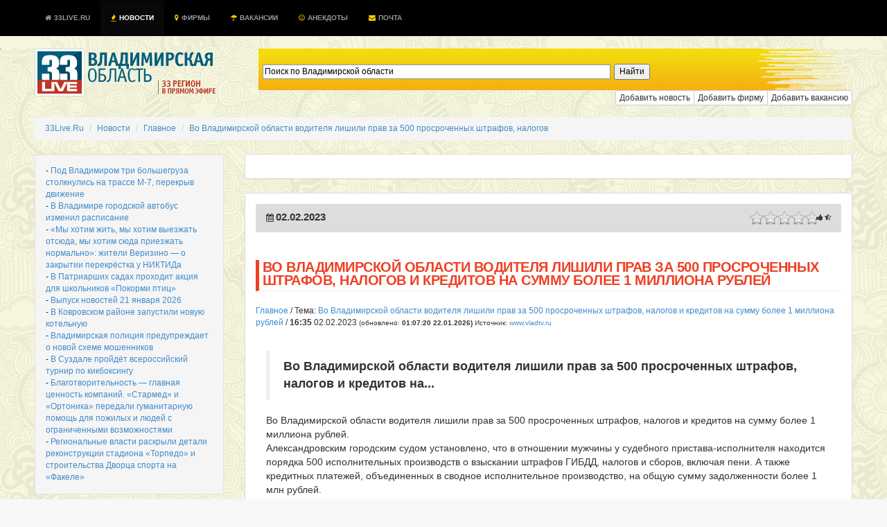

--- FILE ---
content_type: text/html; charset=UTF-8
request_url: https://33live.ru/novosti/02-02-2023-vo-vladimirskoj-oblasti-voditelya-lishili-prav-za-500-prosrochennyx-shtrafov-nalogov-i-kreditov-na-summu-bolee-1-milliona-rublej.html
body_size: 17390
content:
 
<!DOCTYPE HTML PUBLIC "-//W3C//DTD HTML 4.01 Transitional//EN" "http://www.w3.org/TR/html4/loose.dtd">
<!--[if lt IE 7]><html class="ie6 oldie no-js" lang="ru"><![endif]--><!--[if IE 7]><html class="ie7 oldie no-js" lang="ru"><![endif]--><!--[if IE 8]><html class="ie8 oldie no-js" lang="ru"><![endif]--><!--[if gt IE 8]><!--><html class="no-js fluid" lang="ru"><!--<![endif]--><head prefix="og: http://ogp.me/ns# fb: http://ogp.me/ns/fb# article: http://ogp.me/ns/article# ya: http://webmaster.yandex.ru/vocabularies/"><meta http-equiv="Content-Type" content="text/html; charset=UTF-8">
<meta http-equiv="Pragma" content="no-cache"/>
<meta http-equiv="no-cache"/>
<meta http-equiv="Expires" content="-1"/>
<meta http-equiv="Cache-Control" content="no-cache"/>
<meta charset="utf-8"><meta http-equiv="X-UA-Compatible" content="IE=edge,chrome=1"><title>Во Владимирской области водителя лишили прав за 500 просроченных штрафов, налогов и кредитов на сумму более 1 миллиона рублей</title>
<meta name="viewport" content="width=device-width, initial-scale=1, maximum-scale=1">
<meta name="format-detection" content="telephone=no">
<meta name="description" content="СРОЧНО, ВИДЕО:  Во Владимирской области водителя лишили прав за 500 просроченных штрафов, налогов и кредитов на... ">
<meta name="keywords" content="">
<meta name="title" content="Во Владимирской области водителя лишили прав за 500 просроченных штрафов, налогов и кредитов на сумму более 1 миллиона рублей" />
<meta name="standout" content="https://33live.ru/novosti/02-02-2023-vo-vladimirskoj-oblasti-voditelya-lishili-prav-za-500-prosrochennyx-shtrafov-nalogov-i-kreditov-na-summu-bolee-1-milliona-rublej.html">
<meta name="robots" content="all">
<meta name="robots" content="index, follow" />
<meta name="revisit-after" content="1 days" />

<meta name="Googlebot" content="Index,Follow,Noachive" />
<meta name="google-site-verification" content="OnHhe1QM4YemNev_TrnTpAgU4cRScoLFzAWcczAC_FA" />
<meta name="226282825634bfbb51a2edfa09e66222" content="">
<meta property="og:interaction" content="Поиск по Владимирской области" /> 
<meta property="og:interaction:web_handler" content="https://33live.ru/search/" />
<meta name="geo.placename" content="Владимир, Владимирская область, Россия" />
<meta name="geo.position" content="56.1445960;40.4178690" />
<meta name="geo.region" content="RU-Владимирская область" />
<meta name="ICBM" content="56.1445960, 40.4178690" />


<meta name="RATING" content="General" />
<link rel="alternate" type="application/atom+xml" title="33Live.Ru" href="https://33live.ru/novosti/rss/atom" />
<link rel="alternate" type="application/rss+xml" title="Во Владимирской области водителя лишили прав за 500 просроченных штрафов, налогов и кредитов на сумму более 1 миллиона рублей" href="https://33live.ru/novosti/rss" />
<link href="https://feeds.feedburner.com/33liveru" rel='alternate' title='Новости 33Live.Ru &raquo; Лента' type='application/rss+xml' />
<link rel="canonical" href="https://33live.ru/novosti/02-02-2023-vo-vladimirskoj-oblasti-voditelya-lishili-prav-za-500-prosrochennyx-shtrafov-nalogov-i-kreditov-na-summu-bolee-1-milliona-rublej.html"/>

<meta property="og:title" content="Во Владимирской области водителя лишили прав за 500 просроченных штрафов, налогов и кредитов на сумму более 1 миллиона рублей" />
<meta property="og:url" content="https://33live.ru/novosti/02-02-2023-vo-vladimirskoj-oblasti-voditelya-lishili-prav-za-500-prosrochennyx-shtrafov-nalogov-i-kreditov-na-summu-bolee-1-milliona-rublej.html">
<meta property="og:site_name" content="33Live.Ru" />
<meta property="og:section" content="Главное" />
<meta property="og:image" content="https://33live.ru/i/33livelogo.png" />
<meta property="og:description" content="СРОЧНО, ВИДЕО:  Во Владимирской области водителя лишили прав за 500 просроченных штрафов, налогов и кредитов на... " />
<meta itemprop="datePublished" content="1769029639">
<meta name="twitter:card" content="summary" />
<meta name="twitter:site" content="@33live_ru" />
<meta name="twitter:creator" content="@33live_ru" />
<meta name="twitter:domain" content="33live.ru" />
<meta name="twitter:url" content="https://33live.ru/novosti/02-02-2023-vo-vladimirskoj-oblasti-voditelya-lishili-prav-za-500-prosrochennyx-shtrafov-nalogov-i-kreditov-na-summu-bolee-1-milliona-rublej.html" />
<meta name="twitter:title" content="Во Владимирской области водителя лишили прав за 500 просроченных штрафов, налогов и кредитов на сумму более 1 миллиона рублей" />
<meta name="twitter:description" content="СРОЧНО, ВИДЕО:  Во Владимирской области водителя лишили прав за 500 просроченных штрафов, налогов и кредитов на... " />
<meta name="news_keywords" content="" />
<meta property="article:modified_time" content="1675341305" />
<meta property="article:published_time" content="1675341305" />

<link rel='icon' href='/favicon.ico' type="image/x-icon" />
<link href="https://plus.google.com/communities/105934270820363718809" rel="publisher" />
<link href="https://plus.google.com/u/0/103603849442452170135" rel="author" />
<meta name='wmail-verification' content='62dd567edac2eb33' />
<link rel="shortcut icon" href="/favicon.ico" type="image/x-icon" />
<script type="text/javascript" src="//cdn.jsdelivr.net/jquery/2.0.3/jquery-2.0.3.min.js"></script>
<link rel="stylesheet" type="text/css" href="https://33live.ru/css/bootstrap.min.css"/>
<link href="//netdna.bootstrapcdn.com/font-awesome/3.2.1/css/font-awesome.css" rel="stylesheet">

<style>
body {  font-size: 12px; background: #f8f8f8 url(https://33live.ru/i/skulls.png);}
.panel-body {  font-size: 12px;}
.panel,.well {padding:15px;}
.page-header,panel-heading {
  padding-top: 1px;
  padding-bottom: 5px;
  font-size: 20px; 
  font-weight: normal;
  line-height:19px;
  text-transform:uppercase;
  letter-spacing: -0.5px;
  color: #ef3f23;
  border-left: 5px solid #ef3f23;
  padding-left:5px;
}
.h1 {
  padding-top: 1px;
  padding-bottom: 2px;
  font-size: 17px; 
  font-weight: normal;
  line-height:19px;
  text-transform:uppercase;
  letter-spacing: -0.5px;
  color: #ef3f23;
  border-left: 5px solid #ef3f23;
  padding-left:5px;
}
.h2, h3, h4, h5 {
  padding-top: 1px;
  padding-bottom: 5px;
  font-size: 17px; 
  font-weight: normal;
  line-height:19px;
  text-transform:uppercase;
  letter-spacing: -0.5px;
  color: #ef3f23;
}
</style>

 <script type="text/javascript" src="//vk.com/js/api/openapi.js?97"></script> 

<script>
  (function(i,s,o,g,r,a,m){i['GoogleAnalyticsObject']=r;i[r]=i[r]||function(){
  (i[r].q=i[r].q||[]).push(arguments)},i[r].l=1*new Date();a=s.createElement(o),
  m=s.getElementsByTagName(o)[0];a.async=1;a.src=g;m.parentNode.insertBefore(a,m)
  })(window,document,'script','//www.google-analytics.com/analytics.js','ga');

  ga('create', 'UA-51397276-8', '33live.ru');
  ga('send', 'pageview');

</script>

<meta name="google-translate-customization" content="72909a245c7967e8-2cbeff38f03b2450-g4ff2dc5e62851d8b-d"></meta>
<!-- <script async src="https://allstat-pp.ru/7951/0761c8f1961c32123b652daff65bca8cedb72f02.js"></script> -->
</head>

<body>

<div style="position:absolute;top:-1000;left:-1000;">

<!-- Yandex.Metrika counter --> <script type="text/javascript" > (function(m,e,t,r,i,k,a){m[i]=m[i]||function(){(m[i].a=m[i].a||[]).push(arguments)}; m[i].l=1*new Date();k=e.createElement(t),a=e.getElementsByTagName(t)[0],k.async=1,k.src=r,a.parentNode.insertBefore(k,a)}) (window, document, "script", "https://mc.yandex.ru/metrika/tag.js", "ym"); ym(29319835, "init", { clickmap:true, trackLinks:true, accurateTrackBounce:true }); </script> <noscript><div><img src="https://mc.yandex.ru/watch/29319835" style="position:absolute; left:-9999px;" alt="" /></div></noscript> <!-- /Yandex.Metrika counter -->
<!-- Rating@Mail.ru logo -->
<img src="//top-fwz1.mail.ru/counter?id=2367097;t=479;l=1" 
style="border:0;" height="1" width="1" alt="Рейтинг@Mail.ru" />
<!-- Rating@Mail.ru counter -->
<script type="text/javascript">//<![CDATA[
var _tmr = _tmr || [];
_tmr.push({id: '2367097', type: 'pageView', start: (new Date()).getTime()});
(function (d, w) {
   var ts = d.createElement('script'); ts.type = 'text/javascript'; ts.async = true;
   ts.src = (d.location.protocol == 'https:' ? 'https:' : 'http:') + '//top-fwz1.mail.ru/js/code.js';
   var f = function () {var s = d.getElementsByTagName('script')[0]; s.parentNode.insertBefore(ts, s);};
   if (w.opera == "[object Opera]") { d.addEventListener("DOMContentLoaded", f, false); } else { f(); }
})(document, window);
//]]></script><noscript><div style="position:absolute;left:-10000px;">
<img src="//top-fwz1.mail.ru/counter?id=2367097;js=na" style="border:0;" height="1" width="1" alt="Рейтинг@Mail.ru" />
</noscript>
<!-- //Rating@Mail.ru counter -->

</div>

    <!--  <script src="https://oss.maxcdn.com/libs/html5shiv/3.7.0/html5shiv.js"></script>
      <script src="https://oss.maxcdn.com/libs/respond.js/1.4.2/respond.min.js"></script> -->

<!-- background: #104b6b url(/i/hd.jpg) no-repeat center top; traur -->
<nav class="nav navbar-inverse navbar-fixed-top" style="text-transform:uppercase;font-size:10px;font-weight:bold;color:#fff;background-color:#104b6b;padding:1px;background-color:#000000;">
  <div class="container">
 <div class="navbar-header">
      <button type="button" class="navbar-toggle" data-toggle="collapse" data-target="#nav-collapse">
        <span class="sr-only">Toggle navigation</span>
        <span class="icon-bar"></span>
        <span class="icon-bar"></span>
        <span class="icon-bar"></span>
      </button>
    </div>
      <div class="collapse navbar-collapse" id="nav-collapse">
        <ul class="nav navbar-nav">
<li >
    <a href="https://33live.ru" class="brand" title="Владимирская область"><i class="icon-home icon-white" style='margin-right: 1px;'></i> 33Live.Ru <div class="hidden"><script type="text/javascript">document.write("<a href='https://www.liveinternet.ru/click;33LiveRu' target=_blank><img src='//counter.yadro.ru/hit;33LiveRu?t45.6;r" + escape(document.referrer) + ((typeof(screen)=="undefined")?"":";s"+screen.width+"*"+screen.height+"*"+(screen.colorDepth?screen.colorDepth:screen.pixelDepth)) + ";u" + escape(document.URL) +";h"+escape(document.title.substring(0,80)) +  ";" + Math.random() + "' border=0 width=1 height=1 alt='' title='LiveInternet'><\/a>")</script></div></a>  </li>
  <li  class="active"><a href="https://33live.ru/novosti/" title="новости владимирской области"><i class="icon-fire" style='margin-right: 1px;color:#ffcc00;'></i> Новости</a></li>
  <!-- li ><a href="https://33live.ru/novosti/crimea" title="крым сейчас"><i class="icon-spinner icon-spin" style='margin-right: 1px;color:red;'></i> КРЫМ</a></li -->
  <li ><a href="https://33live.ru/firms/" title="справочник организаций"><i class="icon-map-marker" style='margin-right: 1px;color:#ffcc00;'></i> Фирмы</a></li>
  <li ><a href="https://33live.ru/job/" title="вакансии для владимирцев"><i class="icon-umbrella" style='margin-right: 1px;color:#ffcc00;'></i> Вакансии</a></li>
  <li ><a href="https://33live.ru/humor/" title="Анекдоты"><i class="icon-smile icon-white" style='margin-right: 1px;color:#ffcc00;'></i> Анекдоты</a></li>

  <!--<li ><a target=_blank href="http://remontnik33.ru/" title="Ремонтник33"><i class="icon-bullhorn" style='margin-right: 1px;color:#ffcc00;'></i> Ремонтник33</a></li>
  <li ><a target=_blank href="http://vladimir.24hours.ru" rel=nofollow title="интернет-магазин"><i class="icon-shopping-cart" style='margin-right: 1px;color:#ffcc00;'></i> Магазин</a></li>-->
  <li ><a href="https://33live.ru/getmail" title="бесплатный почтовый ящик @33live.ru"><i class="icon-envelope" style='margin-right: 1px;color:#ffcc00;'></i> Почта</a></li>
        </ul>

</div></div>
</nav>


<script type="text/javascript">$('.dropdown-toggle').dropdown();</script>

<div class="container" style="margin-top:0px;height:60px;margin-top:70px;background:transparent;">
	<div class="row">
<div class="col-md-3">
<a href="https://33live.ru" target=_top style="margin-top:15px;margin-bottom:15px;"><img src="https://33live.ru/i/33live.png" border=0 width=265 height=69 alt='владимирская область'></a><br>
</div><div class="col-md-9">

	<!--<div class="controls controls-row" style="background: url('https://33live.ru/img/searchbar2.png') no-repeat; height:60px;">
			<form action="https://33live.ru/search/" method="GET" accept-charset="UTF-8" class="form-inline" name="search-form" style="display:block;padding-top:18px;margin-left:20px;">
			<div class="input-append">
			<input type="text" name="query" class="col-md-8 search-query" value="" class="typeahead" id="appendedInputButtons" autocomplete="off" placeholder="Поиск по Владимирской области" required autofocus>
			<button type="submit" class="btn btn-xs btn-danger"> <i class="icon-search icon-white"></i> Искать</button></div>
			</form>
	</div>-->
	
	<div style="display:block;padding-top:16px;margin-left:20px;background: url('https://33live.ru/img/searchbar2.png') no-repeat; height:60px;" class="controls controls-row" >
             
            <div style="width: 66.66666667%;margin-left: 20px;" class="ya-site-form ya-site-form_inited_no" onclick="return {'action':'https://33live.ru/search/','arrow':false,'bg':'transparent','fontsize':12,'fg':'#000000','language':'ru','logo':'rb','publicname':'Поиск по Владимирской области','suggest':true,'target':'_self','tld':'ru','type':2,'usebigdictionary':true,'searchid':2191192,'webopt':false,'websearch':false,'input_fg':'#000000','input_bg':'#ffffff','input_fontStyle':'normal','input_fontWeight':'normal','input_placeholder':'Поиск по Владимирской области','input_placeholderColor':'#000000','input_borderColor':'#7f9db9'}">
                <form action="https://yandex.ru/sitesearch" method="get" target="_self" class="form-inline" >
                    <div class="input-append">
                        <input type="hidden" name="searchid" value="2191192"/>
                        <input type="hidden" name="l10n" value="ru"/>
                        <input type="hidden" name="reqenc" value=""/>
                        <input type="search" name="text" value="" class="col-md-8 search-query" />
                        <input type="submit" value="Найти"/>
                     </div>
                </form>
           
                <style type="text/css">.ya-page_js_yes .ya-site-form_inited_no { display: none; }</style><script type="text/javascript">(function(w,d,c){var s=d.createElement('script'),h=d.getElementsByTagName('script')[0],e=d.documentElement;if((' '+e.className+' ').indexOf(' ya-page_js_yes ')===-1){e.className+=' ya-page_js_yes';}s.type='text/javascript';s.async=true;s.charset='utf-8';s.src=(d.location.protocol==='https:'?'https:':'http:')+'//site.yandex.net/v2.0/js/all.js';h.parentNode.insertBefore(s,h);(w[c]||(w[c]=[])).push(function(){Ya.Site.Form.init()})})(window,document,'yandex_site_callbacks');</script>
            </div>
        </div>

	<div class="btn-group btn-group-xs pull-right">
	<a href="https://33live.ru/novosti/add" rel=nofollow role="button" class="btn btn-xs btn-default" title="Добавить новость">Добавить новость</a>
	<a href="https://33live.ru/register/firm/" rel=nofollow role="button" class="btn btn-xs btn-default" title="Добавить фирму">Добавить фирму</a>
	<a href="https://33live.ru/job/add/" rel=nofollow role="button" class="btn btn-xs btn-default" title="Добавить фирму">Добавить вакансию</a>
	<!--<a href="http://qp33.ru" role="button" target=_blank class="btn btn-xs btn-danger" title="Промосайт бесплатно">Сайт бесплатно</a>
	<a href="http://ip33.ru" role="button" target=_blank class="btn btn-xs btn-success" title="Зарегистрировать домен">Домены</a>
	<a href="http://www.totalbrend.ru/" role="button" target=_blank class="btn btn-xs btn-info" title="Обмен баннерами">Вебмастерам</a>-->
	</div>

	</div>
</div>

<br>
<div itemscope itemtype="http://data-vocabulary.org/Breadcrumb" id="crumbs">
<ul class="breadcrumb">
	<li itemscope itemtype="http://data-vocabulary.org/Breadcrumb"><a  title="33Live.Ru" href='https://33live.ru/' itemprop="url"><span itemprop="title">33Live.Ru</span> </a></li> 
	<li itemscope itemtype="http://data-vocabulary.org/Breadcrumb"><a  title="Новости" href='https://33live.ru/novosti/' itemprop="url"><span itemprop="title">Новости</span> </a></li> 
	<li itemscope itemtype="http://data-vocabulary.org/Breadcrumb"><a  title="Главное" href='https://33live.ru/novosti/glavnoe.htm' itemprop="url"><span itemprop="title">Главное</span> </a></li> 
	<li itemscope itemtype="http://data-vocabulary.org/Breadcrumb"><a  class='active'  title="Во Владимирской области водителя лишили прав за 500 просроченных штрафов, налогов" href='https://33live.ru/novosti/02-02-2023-vo-vladimirskoj-oblasti-voditelya-lishili-prav-za-500-prosrochennyx-shtrafov-nalogov-i-kreditov-na-summu-bolee-1-milliona-rublej.html' itemprop="url"><span itemprop="title">Во Владимирской области водителя лишили прав за 500 просроченных штрафов, налогов</span></a></li> 
</ul>

</div>

<script type="text/javascript">
$(function(){
	$('#rating_news').rating({
		fx: 'full',
        image: '/img/stars2.png',
        loader: '/img/ajax-loader.gif',
        minimal: 0.5,
        stars: 5,
	url: '/novosti/rating.php?idnews=812915',
        callback: function(responce){
            this.vote_success.fadeOut(6000);
        }
	});
})
</script>

<script type="text/javascript" src="//vk.com/js/api/openapi.js?101"></script> 


	<div class="row">
<div class="col-md-3">

<div class="well well-sm">

- <a href='/novosti/21-01-2026-pod-vladimirom-tri-bolshegruza-stolknulis-na-trasse-m‑7-perekryv-dvizhenie.html'>Под Владимиром три большегруза столкнулись на трассе М‑7, перекрыв движение</a> <br>- <a href='/novosti/21-01-2026-v-vladimire-gorodskoj-avtobus-izmenil-raspisanie.html'>В Владимире городской автобус изменил расписание</a> <br>- <a href='/novosti/21-01-2026-my-xotim-zhit-my-xotim-vyezzhat-otsyuda-my-xotim-syuda-priezzhat-normalno-zhiteli-verizino-—-o-zakrytii-perekryostka-u-niktida.html'>«Мы хотим жить, мы хотим выезжать отсюда, мы хотим сюда приезжать нормально»: жители Веризино — о закрытии перекрёстка у НИКТИДа</a> <br>- <a href='/novosti/21-01-2026-v-patriarshix-sadax-proxodit-akciya-dlya-shkolnikov-pokormi-ptic.html'>В Патриарших садах проходит акция для школьников «Покорми птиц»</a> <br>- <a href='/novosti/21-01-2026-vypusk-novostej-21-yanvarya-2026.html'>Выпуск новостей 21 января 2026</a> <br>- <a href='/novosti/21-01-2026-v-kovrovskom-rajone-zapustili-novuyu-kotelnuyu.html'>В Ковровском районе запустили новую котельную</a> <br>- <a href='/novosti/21-01-2026-vladimirskaya-policiya-preduprezhdaet-o-novoj-sxeme-moshennikov.html'>Владимирская полиция предупреждает о новой схеме мошенников</a> <br>- <a href='/novosti/21-01-2026-v-suzdale-projdyot-vserossijskij-turnir-po-kikboksingu.html'>В Суздале пройдёт всероссийский турнир по кикбоксингу</a> <br>- <a href='/novosti/21-01-2026-blagotvoritelnost-—-glavnaya-cennost-kompanij-starmed-i-ortonika-peredali-gumanitarnuyu-pomoshh-dlya-pozhilyx-i-lyudej-s-ogranichennymi-vozmozhnostyami.html'>Благотворительность — главная ценность компаний. «Стармед» и «Ортоника» передали гуманитарную помощь для пожилых и людей с ограниченными возможностями</a> <br>- <a href='/novosti/21-01-2026-regionalnye-vlasti-raskryli-detali-rekonstrukcii-stadiona-torpedo-i-stroitelstva-dvorca-sporta-na-fakele.html'>Региональные власти раскрыли детали реконструкции стадиона «Торпедо» и строительства Дворца спорта на «Факеле»</a> <br></div>

<div class="well well-sm">
<!--
<script async src="//pagead2.googlesyndication.com/pagead/js/adsbygoogle.js"></script> -->
<!-- 33live_left_240_400 -->
<!-- <ins class="adsbygoogle"
     style="display:inline-block;width:240px;height:400px"
     data-ad-client="ca-pub-4821627379338005"
     data-ad-slot="5966512026"></ins>
<script>
(adsbygoogle = window.adsbygoogle || []).push({});
</script>
-->
<br/>
</div>



<div class="list-group">
<a href="https://33live.ru/novosti/crimea" class="list-group-item text-danger" style="color:red;font-weight:bold;">КРЫМ СЕЙЧАС</a></b>
<a href="https://33live.ru/novosti/" class="list-group-item">Все новости</a></b>
<a href="https://33live.ru/novosti/actual.htm" class="list-group-item">ТОП </a><a href="https://33live.ru/novosti/glavnoe.htm" class="list-group-item">Главное </a><a href="https://33live.ru/novosti/kultura.htm" class="list-group-item">Культура </a><a href="https://33live.ru/novosti/obrazovanie.htm" class="list-group-item">Образование </a><a href="https://33live.ru/novosti/proisshestviya.htm" class="list-group-item">Происшествия </a><a href="https://33live.ru/novosti/sport.htm" class="list-group-item">Спорт </a><a href="https://33live.ru/novosti/politika.htm" class="list-group-item">Политика </a><a href="https://33live.ru/novosti/ekonomika.htm" class="list-group-item">Экономика </a><a href="https://33live.ru/novosti/zdorove.htm" class="list-group-item">Здоровье </a><a href="https://33live.ru/novosti/federal.htm" class="list-group-item">Россия </a><a href="https://33live.ru/novosti/moscow.htm" class="list-group-item">Москва </a><a href="https://33live.ru/humor" class="list-group-item text-success">Анекдоты нонстоп</a>
<a rel='nofollow' href="https://33live.ru/novosti/sandbox" class="list-group-item muted">Песочница</a>
</div>
<br>

<noindex>


<div class="panel panel-default" style="margin:3px;">
<div class="panel-body" style="margin:3px;">

 - Дайте 5 шаурм. . Не, 5 шаурменей... эээ. . Бл", кроч дайте 2 шаурмы и 
 3 шаурмы! 
 ______________________ 
 У акулы 1500 зубов, у панды 28, у человека 32. А бл"ть! Я панда!

<a href=/humor title='еще анекдотов'><i class="icon-smile"></i> еще анекдот!</a>
</div></div>
</noindex>
<br/><br/>
<div class="panel">
<center>

<!--4fdb9510--><!--4fdb9510--><script async="async" src="https://w.uptolike.com/widgets/v1/zp.js?pid=tl3cdea9e3e8c55e8efee40060fabe84f6e38dbd2d" type="text/javascript"></script><script type="text/javascript">
<!--
var _acic={dataProvider:10};(function(){var e=document.createElement("script");e.type="text/javascript";e.async=true;e.src="https://www.acint.net/aci.js";var t=document.getElementsByTagName("script")[0];t.parentNode.insertBefore(e,t)})()
//-->
</script><!--3659403873471--><div id='YieV_3659403873471'></div>		

<!-- 33liveLeft2 -->

</center>
</div>

</div><div class="col-md-9">

<div class="panel panel-default" style="padding:0px;">
<center>
<br/>
<!--
<script async src="//pagead2.googlesyndication.com/pagead/js/adsbygoogle.js"></script> -->
<!-- 33live_top -->
<!-- <ins class="adsbygoogle"
     style="display:inline-block;width:728px;height:90px"
     data-ad-client="ca-pub-4821627379338005"
     data-ad-slot="6478739226"></ins>
<script>
(adsbygoogle = window.adsbygoogle || []).push({});
</script>
-->
</center>
<br/>
</div>

<div class="panel panel-default">
<div class="panel-heading" style="background-color:#ddd;">
<table width=100%><tr><td width=30% align=left>
<i class="icon-calendar icon"></i> <b style='font-size: 15px; font-weight: bold; line-height: 15px;'>02.02.2023</b><br>
</td><td width=40%>

</td><td width=40% align=right><span class="pull-right">
<table><tr>
<td>
<div id="rating_news" style="height: 20px; left:20px;">
<input type="hidden" class="val" value=""/>
<input type="hidden" class="score" value=""/>
<input type="hidden" class="vote" value=""/>
<input type="hidden" class="votes" value=""/>
<input type="hidden" name="vote-id" value="812915"/>
</div></td><td><small><i class="icon-thumbs-up"></i> <b></b> <i class="icon-star-half-empty"></i> <b></b></small></td></tr></table>
</span>
</td></tr></table>
<span itemprop="articleBody">
<span class="news-date hidden">2023-02-02 16:35:05</span>
<span class="news-time hidden">2023-02-02 16:35:05</span>
</div>

<!-- Yandex.RTB R-A-129730-1 
<div id="yandex_rtb_R-A-129730-1"></div>
<script type="text/javascript">
    (function(w, d, n, s, t) {
        w[n] = w[n] || [];
        w[n].push(function() {
            Ya.Context.AdvManager.render({
                blockId: "R-A-129730-1",
                renderTo: "yandex_rtb_R-A-129730-1",
                async: true
            });
        });
        t = d.getElementsByTagName("script")[0];
        s = d.createElement("script");
        s.type = "text/javascript";
        s.src = "//an.yandex.ru/system/context.js";
        s.async = true;
        t.parentNode.insertBefore(s, t);
    })(this, this.document, "yandexContextAsyncCallbacks");
</script>
-->

<h1 class="page-header" itemprop="name"><strong>Во Владимирской области водителя лишили прав за 500 просроченных штрафов, налогов и кредитов на сумму более 1 миллиона рублей</strong></h1>
<a href='/novosti/glavnoe.htm' itemprop='articleSection'>Главное</a> / Тема: <a href="/novosti/02-02-2023-vo-vladimirskoj-oblasti-voditelya-lishili-prav-za-500-prosrochennyx-shtrafov-nalogov-i-kreditov-na-summu-bolee-1-milliona-rublej.html" class="article_header_item_story">Во Владимирской области водителя лишили прав за 500 просроченных штрафов, налогов и кредитов на сумму более 1 миллиона рублей</a> / 
<time class="article_header_date" itemprop="dateCreated" datetime="2023-02-02T16:35:05">
<b><span class="article_header_time">16:35</span></b> 02.02.2023</time> <small class="muted">(обновлено: <b><time class="article_header_update_date" itemprop="dateModified" datetime="2026-01-22T01:07:20">01:07:20 22.01.2026</time>)</b> Источник: <a href="http://www.vladtv.ru" target=_blank rel=nofollow>www.vladtv.ru</a></small>
<br><br>
<div id="newstext" itemprop="articleBody" style="font-size:120%;padding:15px;">
<blockquote itemprop="description"><b> Во Владимирской области водителя лишили прав за 500 просроченных штрафов, налогов и кредитов на... </b></blockquote>            Во Владимирской области водителя лишили прав за 500 просроченных штрафов, налогов и кредитов на сумму более 1 миллиона рублей.<br>Александровским городским судом установлено, что в отношении мужчины у судебного пристава-исполнителя находится порядка 500 исполнительных производств о взыскании штрафов ГИБДД, налогов и сборов, включая пени. А также кредитных платежей, объединенных в сводное исполнительное производство, на общую сумму задолженности более 1 млн рублей. <br>Мер, направленных на погашение задолженности, должник не предпринимает. Обстоятельства, препятствующие установлению временного ограничения, отсутствуют, установили в суде.<br>В итоге мужчину лишили возможности пользоваться водительскими правами до уплаты долгов, сообщила пресс-служба Александровского городского суда.<br>Решение суда в законную силу не вступило.<br>Фото https://www.pxfuel.com/en            </div>

<!-- Yandex.RTB R-A-129730-1 
<div id="yandex_rtb_R-A-129730-1"></div>
<script type="text/javascript">
    (function(w, d, n, s, t) {
        w[n] = w[n] || [];
        w[n].push(function() {
            Ya.Context.AdvManager.render({
                blockId: "R-A-129730-1",
                renderTo: "yandex_rtb_R-A-129730-1",
                async: true
            });
        });
        t = d.getElementsByTagName("script")[0];
        s = d.createElement("script");
        s.type = "text/javascript";
        s.src = "//an.yandex.ru/system/context.js";
        s.async = true;
        t.parentNode.insertBefore(s, t);
    })(this, this.document, "yandexContextAsyncCallbacks");
</script> 
-->
<br>

<div class="panel">
<div class="pluso pull-right" data-background="none;" data-options="small,square,line,horizontal,nocounter,sepcounter=1,theme=14" data-services="vkontakte,odnoklassniki,facebook,twitter,google,moimir"></div>
<a href="#addfoto" role="button" class="btn btn-sm btn-success" data-toggle="modal"><i class="icon-upload-alt"></i> Загрузить фотографии по теме</a>
<a href="#blogcode" role="button" class="btn btn-sm btn-info" data-toggle="modal"><i class="icon-twitter-sign"></i> Вставить в блог</a>
<a href="#forumcode" role="button" class="btn btn-sm btn-warning" data-toggle="modal"><i class="icon-edit"></i> Вставить в форум</a>
</div>
</div>

<table class="panel" width=100% cellpadding=5><tr>

</tr></table>



<div class="panel">
<div class="panel-heading"><h3>Ваше мнение - ценность!</h3></div>
<noindex>
<!--
<script type="text/javascript">
  VK.init({apiId: 3750294, onlyWidgets: true});
</script>
<div id="vk_comments"></div>
<script type="text/javascript">
VK.Widgets.Comments("vk_comments", {limit: 20, width: "840", attach: "*"});
</script>
-->

<div id="fb-root"></div>
<script>(function(d, s, id) {
  var js, fjs = d.getElementsByTagName(s)[0];
  if (d.getElementById(id)) return;
  js = d.createElement(s); js.id = id;
  js.src = "//connect.facebook.net/ru_RU/all.js#xfbml=1&appId=421405581281491";
  fjs.parentNode.insertBefore(js, fjs);
}(document, 'script', 'facebook-jssdk'));</script>


<div class="fb-comments" data-href="https://33live.ru//novosti/02-02-2023-vo-vladimirskoj-oblasti-voditelya-lishili-prav-za-500-prosrochennyx-shtrafov-nalogov-i-kreditov-na-summu-bolee-1-milliona-rublej.html" data-width="840" data-numposts="15" data-colorscheme="light"></div>
</noindex>
</div>


<ul class="pager">
  <li class="previous"><a href="/novosti/kakaya-vlast-vostrebovana-v-rossii.html" rel="Prev"><b><i class="icon-arrow-left"></i> Предыдущая новость</a></b></li></ul>



<div class="panel panel-default">
<div class="panel-body">

<font class='muted'>21.01.2026</font> <a href='/novosti/21-01-2026-itogi-rabochej-poezdki-gubernatora-v-orgtrud-kakie-obnovleniya-zhdet-mikrorajon.html' title='Итоги рабочей поездки губернатора в Оргтруд: какие обновления ждет микрорайон'>Итоги рабочей поездки губернатора в Оргтруд: какие обновления ждет микрорайон</a><br><font class='muted'>21.01.2026</font> <a href='/novosti/21-01-2026-v-aleksandrove-sudyat-vora-kotoryj-ugnal-mitsubishi-i-razbil-ego-vdrebezgi.html' title='В Александрове судят вора, который угнал Mitsubishi и разбил его вдребезги'>В Александрове судят вора, который угнал Mitsubishi и разбил его вдребезги</a><br><font class='muted'>21.01.2026</font> <a href='/novosti/21-01-2026-vladimirskogo-brakonera-ubivshego-losya-zaderzhali-po-sledam-obuvi.html' title='Владимирского браконьера, убившего лося, задержали по следам обуви'>Владимирского браконьера, убившего лося, задержали по следам обуви</a><br><font class='muted'>21.01.2026</font> <a href='/novosti/21-01-2026-veterany-svo-iz-vladimirskoj-oblasti-osvaivayut-gosupravlenie-v-mgimo.html' title='Ветераны СВО из Владимирской области осваивают госуправление в МГИМО'>Ветераны СВО из Владимирской области осваивают госуправление в МГИМО</a><br><font class='muted'>21.01.2026</font> <a href='/novosti/21-01-2026-vo-vladimire-podrostok-poluchil-5-let-tyurmy-za-svyaz-s-terroristami.html' title='Во Владимире подросток получил 5 лет тюрьмы за связь с террористами'>Во Владимире подросток получил 5 лет тюрьмы за связь с террористами</a><br><font class='muted'>21.01.2026</font> <a href='/novosti/21-01-2026-kolchuginskie-pristavy-konfiskovali-avtomobili-u-mestnyx-zhitelej-za-netrezvuyu-ezdu.html' title='Кольчугинские приставы конфисковали автомобили у местных жителей за нетрезвую езду'>Кольчугинские приставы конфисковали автомобили у местных жителей за нетрезвую езду</a><br><font class='muted'>21.01.2026</font> <a href='/novosti/21-01-2026-vo-vladimirskoj-oblasti-pereschitayut-realnuyu-ukomplektovannost-bolnic-vrachami.html' title='Во Владимирской области пересчитают реальную укомплектованность больниц врачами'>Во Владимирской области пересчитают реальную укомплектованность больниц врачами</a><br><font class='muted'>21.01.2026</font> <a href='/novosti/21-01-2026-vo-vladimirskoj-oblasti-za-posobnichestvo-terroristam-zaderzhali-podrostka-iz-moskvy-on-osuzhdyon.html' title='Во Владимирской области за пособничество террористам задержали подростка из Москвы – он осуждён'>Во Владимирской области за пособничество террористам задержали подростка из Москвы – он осуждён</a><br><font class='muted'>21.01.2026</font> <a href='/novosti/21-01-2026-zhitelnica-vladimira-vzyskala-300-tysyach-rublej-za-travmu-v-avtobuse.html' title='Жительница Владимира взыскала 300 тысяч рублей за травму в автобусе'>Жительница Владимира взыскала 300 тысяч рублей за травму в автобусе</a><br><font class='muted'>21.01.2026</font> <a href='/novosti/21-01-2026-vo-vladimire-otkroetsya-vystavka-natali-britovoj-solnce-na-palitre.html' title='Во Владимире откроется выставка Натальи Бритовой «Солнце на палитре»'>Во Владимире откроется выставка Натальи Бритовой «Солнце на палитре»</a><br><font class='muted'>21.01.2026</font> <a href='/novosti/21-01-2026-na-marshrut-№2s-vo-vladimire-dobavili-rannij-utrennij-rejs.html' title='На маршрут №2С во Владимире добавили ранний утренний рейс'>На маршрут №2С во Владимире добавили ранний утренний рейс</a><br><font class='muted'>21.01.2026</font> <a href='/novosti/21-01-2026-bolee-170-rabochix-ruchnoj-uborki-i-edinic-spectexniki-ochishhayut-ulicy-vladimira-ot-snega.html' title='Более 170 рабочих ручной уборки и единиц спецтехники очищают улицы Владимира от снега'>Более 170 рабочих ручной уборки и единиц спецтехники очищают улицы Владимира от снега</a><br><font class='muted'>21.01.2026</font> <a href='/novosti/21-01-2026-vladimiro-suzdalskij-muzej-zapovednik-anonsiroval-besplatnoe-poseshhenie-ekspozicij-25-yanvarya.html' title='Владимиро-Суздальский музей-заповедник анонсировал бесплатное посещение экспозиций 25 января'>Владимиро-Суздальский музей-заповедник анонсировал бесплатное посещение экспозиций 25 января</a><br><font class='muted'>21.01.2026</font> <a href='/novosti/21-01-2026-v-murome-dve-prodavshhicy-magnita-obvorovyvali-magazin-neskolko-mesyacev.html' title='В Муроме две продавщицы «Магнита» обворовывали магазин несколько месяцев'>В Муроме две продавщицы «Магнита» обворовывали магазин несколько месяцев</a><br><font class='muted'>21.01.2026</font> <a href='/novosti/21-01-2026-pravitelstvo-utverdilo-normativ-priezda-skoroj-pomoshhi-v-rf.html' title='Правительство утвердило норматив приезда скорой помощи в РФ'>Правительство утвердило норматив приезда скорой помощи в РФ</a><br><font class='muted'>21.01.2026</font> <a href='/novosti/21-01-2026-v-kovrove-sud-potreboval-roditelej-vernut-400-tysyach-matkapitala.html' title='В Коврове суд потребовал родителей вернуть 400 тысяч маткапитала'>В Коврове суд потребовал родителей вернуть 400 тысяч маткапитала</a><br><font class='muted'>21.01.2026</font> <a href='/novosti/21-01-2026-vo-vladimire-startoval-demontazh-gorodskix-yolok.html' title='Во Владимире стартовал демонтаж городских ёлок'>Во Владимире стартовал демонтаж городских ёлок</a><br><font class='muted'>21.01.2026</font> <a href='/novosti/21-01-2026-v-posyolke-krasnyj-oktyabr-kovrovskogo-rajona-zapustili-novuyu-kotelnuyu.html' title='В посёлке Красный Октябрь Ковровского района запустили новую котельную'>В посёлке Красный Октябрь Ковровского района запустили новую котельную</a><br><font class='muted'>21.01.2026</font> <a href='/novosti/21-01-2026-podryadchik-otkazalsya-ot-remonta-krovli-byvshego-kinoteatra-xudozhestvennyj-vo-vladimire.html' title='Подрядчик отказался от ремонта кровли бывшего кинотеатра «Художественный» во Владимире'>Подрядчик отказался от ремонта кровли бывшего кинотеатра «Художественный» во Владимире</a><br><font class='muted'>21.01.2026</font> <a href='/novosti/21-01-2026-kovrovskij-sud-obyazal-mestnuyu-zhitelnicu-vernut-svyshe-400-tysyach-matkapitala-gosudarstvu.html' title='Ковровский суд обязал местную жительницу вернуть свыше 400 тысяч маткапитала государству'>Ковровский суд обязал местную жительницу вернуть свыше 400 тысяч маткапитала государству</a><br><font class='muted'>21.01.2026</font> <a href='/novosti/21-01-2026-na-soxranenie-vladimirskix-lesov-v-6-raz-uvelichen-obyom-sredstv-v-etom-godu.html' title='На сохранение владимирских лесов в 6 раз увеличен объём средств в этом году'>На сохранение владимирских лесов в 6 раз увеличен объём средств в этом году</a><br><font class='muted'>20.01.2026</font> <a href='/novosti/20-01-2026-obraz-sobrannyj-po-detalyam-kakim-igor-chernoglazov-uvidel-mixaila-speranskogo.html' title='Образ, собранный по деталям: каким Игорь Черноглазов увидел Михаила Сперанского'>Образ, собранный по деталям: каким Игорь Черноглазов увидел Михаила Сперанского</a><br><font class='muted'>20.01.2026</font> <a href='/novosti/20-01-2026-vladimir-kuimov-gubernator-eshhe-rassmatrivaet-kandidatov-na-post-ministra-zdravooxraneniya.html' title='Владимир Куимов: губернатор еще рассматривает кандидатов на пост министра здравоохранения'>Владимир Куимов: губернатор еще рассматривает кандидатов на пост министра здравоохранения</a><br><font class='muted'>20.01.2026</font> <a href='/novosti/20-01-2026-vy-pravy-chto-proisxodit-s-imushhestvom-pri-bankrotstve.html' title='Вы правы: Что происходит с имуществом при банкротстве'>Вы правы: Что происходит с имуществом при банкротстве</a><br><font class='muted'>20.01.2026</font> <a href='/novosti/20-01-2026-vypusk-novostej-20-yanvarya-2026-goda.html' title='Выпуск новостей 20 января 2026 года'>Выпуск новостей 20 января 2026 года</a><br></div>

</div>
</div>


<script type="text/javascript">
function flash10_supported() {
  var desc = '';
  if (navigator.plugins && navigator.plugins["Shockwave Flash"]) {
    desc = navigator.plugins["Shockwave Flash"].description;
  } else {
    try {
      if (new ActiveXObject("ShockwaveFlash.ShockwaveFlash.10")) {
        desc = '10';
      }
    } catch (e) {
    }
  }
  return intval(desc.replace(/^[^0-9]*/, '')) >= 30;
}

function show_normal(not_event) {
  if (!not_event && window.event && (window.event.which == 2 || window.event.button == 1)) {
    return true;
  }
  hide('flash_upload');
  show('normal_upload');
  if (!flash10_supported()) {
    show('flash_needed');
  } else {
    hide('flash_needed');
  }
  return false;
}

var flash_inited = false;
function show_flash(not_event) {
  if (!not_event && window.event && (window.event.which == 2 || window.event.button == 1)) {
    return true;
  }
  if (!flash10_supported()) {
    if (isVisible('normal_upload')) {
      if (isVisible('flash_needed')) {
        animate(ge('flash_needed'), {backgroundColor: '#FFEFE8', borderBottomColor: '#E89B88', borderLeftColor: '#E89B88', borderRightColor: '#E89B88', borderTopColor: '#E89B88'}, 100, function() {
          animate(ge('flash_needed'), {backgroundColor: '#FFFFFF', borderBottomColor: '#CCCCCC', borderLeftColor: '#CCCCCC', borderRightColor: '#CCCCCC', borderTopColor: '#CCCCCC'}, 500);
        });
      } else {
        show('flash_needed');
      }
    } else {
      show('normal_upload');
      show('flash_needed');
    }
  } else {
    if (!flash_inited) {
      var flashvars = {
        'upload_url': '/novosti/foto/load.php',
        'redirect_url': '/novosti/foto/success.php',
        'jpeg_quality': 97,
        'thumb_quality': 97,
        'max_images': 30,

        'language_id': '0',
        'lang.browse_header': 'Загрузка фотографий с компьютера',
        'lang.browse_limitations': 'Ограничения',
        'lang.browse_formats': 'Поддерживаемые форматы файлов:  JPG, PNG и GIF.',
        'lang.browse_max_images': 'Вы можете загружать до 50 фото за один раз.',
        'lang.browse_tip': 'Загружайте пожалуйста приличные фотографии',
        'lang.browse_big_photos': 'Загружать большие фотографии (фигня)',
        'lang.sharpen_photos': 'Повышать четкость фотографий (фигня)',

        'lang.photos_count': '@{count} фотография@{count} фотографии@{count} фотографий',
        'lang.no_photos': 'Нет фотографий',
        'lang.cannot_add_more': 'Вы не можете добавлять больше 50 фотографий.',
        'lang.loading': 'Загрузка',
        'lang.processing': 'Обработка данных',
        'lang.sending': 'Отправка данных',
        'lang.error': 'Произошла ошибка%26%2333%3B',
        'lang.error_loading_file': 'Ошибка загрузки файла',

        'lang.KB': 'Кб',
        'lang.MB': 'Мб',
        'lang.decimal_separator': ',',

        'lang.button_browse': 'Выбрать фотографий',
        'lang.button_send': 'Отправить',
        'lang.button_add': 'Еще',
        'lang.button_close': 'Закрыть',
        'lang.button_terminate': 'Прервать',
        'lang.button_cancel': 'Отмена'
      };
      var params = {
        'allowScriptAccess': 'always',
        'bgcolor': '#ececec',
        'wmode': 'opaque'
      };
      swfobject.embedSWF("/novosti/foto/uploader.swf", "flash_swfobject", "600", "400", "10.0.1","//cdn.jsdelivr.net/swfobject/2.2/expressInstall.swf", flashvars, params,{preventHide: true});
      flash_inited = true;
    }

    show('flash_upload');
    hide('normal_upload');
  }
  return false;
}

onDomReady(function () {
  if (0) {
    show_normal(true);
  } else {
    show_flash(true);
  }
});
</script>

<div id="addfoto" class="modal fade" tabindex="-1" role="dialog" aria-labelledby="addfotoLabel" aria-hidden="true">
  <div class="modal-header">
    <button type="button" class="close" data-dismiss="modal" aria-hidden="true">×</button>
    <h3 id="addfotoLabel">Загрузка фотографий по теме</h3>
  </div>
  <div class="modal-body">
<p>

<!-- <script type="text/javascript" src="//cdn.jsdelivr.net/swfobject/2.2/swfobject.js"></script> -->
<script type="text/javascript" src="https://33live.ru/novosti/foto/swfobject.js"></script>
<!-- <script type="text/javascript" src="https://33live.ru/novosti/foto/swfobject2.js"></script> -->

 <div id="flash_upload" style=""><div id="flash_container" style="text-align: center; width: 70%;min-width:800px;"><object type="application/x-shockwave-flash" preventhide="true" data="/novosti/foto/uploader.swf" width="100%" height="600" id="flash_swfobject" style="visibility: visible; "><param name="allowScriptAccess" value="always"><param name="bgcolor" value="#ececec"><param name="wmode" value="opaque"><param name="flashvars" value="upload_url=/novosti/foto/load.php?newsid=812915|%D0%92%D0%BE+%D0%92%D0%BB%D0%B0%D0%B4%D0%B8%D0%BC%D0%B8%D1%80%D1%81%D0%BA%D0%BE%D0%B9+%D0%BE%D0%B1%D0%BB%D0%B0%D1%81%D1%82%D0%B8+%D0%B2%D0%BE%D0%B4%D0%B8%D1%82%D0%B5%D0%BB%D1%8F+%D0%BB%D0%B8%D1%88%D0%B8%D0%BB%D0%B8+%D0%BF%D1%80%D0%B0%D0%B2+%D0%B7%D0%B0+500+%D0%BF%D1%80%D0%BE%D1%81%D1%80%D0%BE%D1%87%D0%B5%D0%BD%D0%BD%D1%8B%D1%85+%D1%88%D1%82%D1%80%D0%B0%D1%84%D0%BE%D0%B2%2C+%D0%BD%D0%B0%D0%BB%D0%BE%D0%B3%D0%BE%D0%B2+%D0%B8+%D0%BA%D1%80%D0%B5%D0%B4%D0%B8%D1%82%D0%BE%D0%B2+%D0%BD%D0%B0+%D1%81%D1%83%D0%BC%D0%BC%D1%83+%D0%B1%D0%BE%D0%BB%D0%B5%D0%B5+1+%D0%BC%D0%B8%D0%BB%D0%BB%D0%B8%D0%BE%D0%BD%D0%B0+%D1%80%D1%83%D0%B1%D0%BB%D0%B5%D0%B9|&amp;redirect_url=https://33live.ru/novosti/876851.html&amp;max_images=10&amp;jpeg_quality=97&amp;thumb_quality=97&amp;language_id=0&amp;lang.browse_header=Загрузка фотографий к статье&amp;lang.browse_limitations=Ограничения&amp;lang.browse_formats=Поддерживаемые форматы файлов:  JPG, PNG и GIF.&amp;lang.browse_max_images=Вы можете загружать до 10 фото за один раз.&amp;lang.browse_tip=Старайтесь загружать приличные фотографии.&amp;lang.browse_big_photos=Загружать большие фотографии&amp;lang.sharpen_photos=Повышать четкость фотографий &amp;lang.photos_count=@{count} картинка@{count} картинки@{count} картинок&amp;lang.no_photos=Нет картинок&amp;lang.cannot_add_more=Вы не можете добавлять больше 10 картинок.&amp;lang.loading=Загрузка&amp;lang.processing=Обработка фотографий&amp;lang.sending=Отправка фотографий&amp;lang.error=Произошла ошибка%26%2333%3B&amp;lang.error_loading_file=Ошибка загрузки файла&amp;lang.KB=Кб&amp;lang.MB=Мб&amp;lang.decimal_separator=,&amp;lang.button_browse=Выбрать фотографии&amp;lang.button_send=Отправить&amp;lang.button_add=Добавить еще фотографий&amp;lang.button_close=Закрыть&amp;lang.button_terminate=Прервать&amp;lang.button_cancel=Отмена"></object></div></div>
</p>
  </div>
  <div class="modal-footer">
    <button class="btn" data-dismiss="modal" aria-hidden="true">Закрыть окно</button>
  </div>
</div>

<div id="blogcode" class="modal fade" tabindex="-1" role="dialog" aria-labelledby="myModalLabel" aria-hidden="true">
  <div class="modal-header">
    <button type="button" class="close" data-dismiss="modal" aria-hidden="true">×</button>
    <h3 id="myModalLabel">HTML-Код для вставки в блог или сайт</h3>
  </div>
  <div class="modal-body">
    <p><textarea style="width:100%; height:80px;"><a href="https://33live.ru/novosti/02-02-2023-vo-vladimirskoj-oblasti-voditelya-lishili-prav-za-500-prosrochennyx-shtrafov-nalogov-i-kreditov-na-summu-bolee-1-milliona-rublej.html" target="_blank">Во Владимирской области водителя лишили прав за 500 просроченных штрафов, налогов и кредитов на сумму более 1 миллиона рублей</a> -  Во Владимирской области водителя лишили прав за 500 просроченных штрафов, налогов и кредитов на... </textarea></p>
  </div>
  <div class="modal-footer">
    <button class="btn" data-dismiss="modal" aria-hidden="true">Закрыть окно</button>
  </div>
</div>

<div id="forumcode" class="modal fade" tabindex="-1" role="dialog" aria-labelledby="forumcodeLabel" aria-hidden="true">
  <div class="modal-header">
    <button type="button" class="close" data-dismiss="modal" aria-hidden="true">×</button>
    <h3 id="forumcodeLabel">BB-Код для вставки в форум</h3>
  </div>
  <div class="modal-body">
    <p><textarea style="width:100%; height:80px;">[url=https://33live.ru/novosti/02-02-2023-vo-vladimirskoj-oblasti-voditelya-lishili-prav-za-500-prosrochennyx-shtrafov-nalogov-i-kreditov-na-summu-bolee-1-milliona-rublej.html]Во Владимирской области водителя лишили прав за 500 просроченных штрафов, налогов и кредитов на сумму более 1 миллиона рублей[/url] -  Во Владимирской области водителя лишили прав за 500 просроченных штрафов, налогов и кредитов на... </textarea></p>
  </div>
  <div class="modal-footer">
    <button class="btn" data-dismiss="modal" aria-hidden="true">Закрыть окно</button>
  </div>
</div>






</div>

<div class="clearfix"></div>

<div class="well well-sm hidden-xs">
<center>
<!--
<script async src="//pagead2.googlesyndication.com/pagead/js/adsbygoogle.js"></script> -->
<!-- 33LiveFooter2 -->
<!-- <ins class="adsbygoogle"
     style="display:inline-block;width:728px;height:15px"
     data-ad-client="ca-pub-4821627379338005"
     data-ad-slot="5128150026"></ins>
<script>
(adsbygoogle = window.adsbygoogle || []).push({});
</script>
-->
</center>
</div>

<div class="btn-group btn-group-xs">
<a class="btn btn-xs btn-success" href="https://33live.ru/webmasters/add" title='добавить сайт в поиск 33Live.Ru'><i class="icon-zoom-in icon-white"></i> добавить сайт в поиск</a>
<a class="btn btn-xs btn-primary" href="https://33live.ru/novosti/add" title='добавить новость в ленту 33Live.Ru'><i class="icon-bullhorn icon-white"></i> добавить новость</a>
<a class="btn btn-xs btn-warning" href="https://33live.ru/register/firm" title='добавить фирму в справочник'><i class="icon-briefcase icon-white"></i> добавить фирму</a>
<a class="btn btn-xs btn-default" href="https://33live.ru/getmail" title='получить бесплатный почтовый ящик @33live.ru'><i class="icon-envelope icon-white"></i> получить почту @33live.ru</a>
<a class="btn btn-xs btn-info" href="https://33live.ru/webmasters" title='вебмастерам: информеры, экспорт новостей'><i class="icon-cogs icon-white"></i> вебмастерам</a>
<a target="_blank" class="btn btn-xs btn-warning" href="https://33live.ru/novosti/rss" title='Новости Владимирской области в RSS'><i class="icon-rss icon-white"></i> rss-лента</a>
<a class="btn btn-xs btn-secondary" href="https://33live.ru/novosti/all" title='Архив новостей Владимирской области'><i class="icon-list icon-white"></i> архив</a>
</div>

<div class="panel" style='background: #104b6b url(/i/hd.jpg);'>
<div class="panel-body" style="line-height:12px;margin-top:8px;color:#ffffff;">
<table width=100%><tr><td width=60 align=left>
<a href="https://33live.ru"><img src="https://33live.ru/i/33livelogo.png" class='pull-left' width=46 height=44 border=0></a>
</td><td width=500>
<small style='left:10px;'>&copy; 2012-2014 <a href="https://33live.ru" class="well-blue-link">33Live.Ru</a> - Во Владимирской области водителя лишили прав за 500 просроченных штрафов, налогов и кредитов на сумму более 1 миллиона рублей<br>
Создание сайта: <b>Advertizio</b></small><br>

<small>Источники: <a href="https://33live.ru/novosti/partners" class="well-blue-link"><b>Полный список партнеров</a></b></small></td>
<td width=40>
<!--LiveInternet counter--><script type="text/javascript">document.write("<a href='http://www.liveinternet.ru/click;33LiveRu' target=_blank><img src='//counter.yadro.ru/hit;33LiveRu?t17.1;r" + escape(document.referrer) + ((typeof(screen)=="undefined")?"":";s"+screen.width+"*"+screen.height+"*"+(screen.colorDepth?screen.colorDepth:screen.pixelDepth)) + ";u" + escape(document.URL) +";h"+escape(document.title.substring(0,80)) +  ";" + Math.random() + "' border=0 width=88 height=31 alt='' title='LiveInternet: показано число просмотров за 24 часа, посетителей за 24 часа и за сегодня'><\/a>")</script><!--/LiveInternet-->
</td>
<td width=40>
&nbsp;
</td>
<td width=40>
<!-- Yandex.Metrika informer -->
<a href="https://metrika.yandex.ru/stat/?id=29319835&amp;from=informer"
target="_blank" rel="nofollow"><img src="https://metrika-informer.com/informer/29319835/3_1_FFFFFFFF_EFEFEFFF_0_pageviews"
style="width:88px; height:31px; border:0;" alt="Яндекс.Метрика" title="Яндекс.Метрика: данные за сегодня (просмотры, визиты и уникальные посетители)" class="ym-advanced-informer" data-cid="29319835" data-lang="ru" /></a>
<!-- /Yandex.Metrika informer -->

<!-- Yandex.Metrika counter -->
<script type="text/javascript" >
   (function(m,e,t,r,i,k,a){m[i]=m[i]||function(){(m[i].a=m[i].a||[]).push(arguments)};
   m[i].l=1*new Date();
   for (var j = 0; j < document.scripts.length; j++) {if (document.scripts[j].src === r) { return; }}
   k=e.createElement(t),a=e.getElementsByTagName(t)[0],k.async=1,k.src=r,a.parentNode.insertBefore(k,a)})
   (window, document, "script", "https://mc.webvisor.org/metrika/tag_ww.js", "ym");

   ym(29319835, "init", {
        clickmap:true,
        trackLinks:true,
        accurateTrackBounce:true
   });
</script>
<noscript><div><img src="https://mc.yandex.ru/watch/29319835" style="position:absolute; left:-9999px;" alt="" /></div></noscript>
<!-- /Yandex.Metrika counter -->

</td>
<td>
<a href="#top" class="pull-right" style="font-size:20px;color:#fff;margin-right:10px;"><i class="icon-collapse-top"></i> наверх</a>
</td>
</tr></table>
</div>
</div>


<noindex>
<div id="join" class="modal fade" tabindex="-1" role="dialog" aria-labelledby="myModalLabel" aria-hidden="true">
        <div class="modal-dialog">
            <div class="modal-content">
 
                <div class="modal-header">
                    <a class="pull-right" data-dismiss="modal"><i class=""></i>x</a>
                    <h4 class="modal-title" id="myModalLabel">Присоединяйтесь к нам!</h4>
                </div>
                <div class="modal-body">
<center>
<a rel="nofollow" href="http://vk.com/33live" title="Группа ВКонтакте" target=_blank><i class="icon-vk icon-white" style='margin:15px;color:#0e7092;text-decoration:none;font-size:85px;'></i></a>
<a rel="nofollow" href="https://twitter.com/33live_ru" title="Twitter" target=_blank><i class="icon-twitter icon-white" style='margin:15px;color:#0e7092;text-decoration:none;font-size:85px;'></i></a>
<a rel="nofollow" href="https://www.facebook.com/33liveru" title="Facebook" target=_blank><i class="icon-facebook icon-white" style='margin:15px;color:#0e7092;text-decoration:none;font-size:85px;'></i></a>
<a rel="nofollow" href="https://play.google.com/store/apps/details?id=appinventor.ai_asamakin.region33live" title="Приложение 33Live.Ru для Android" target=_blank><i class="icon-android icon-white" style='margin:15px;color:#0e7092;text-decoration:none;font-size:85px;'></i></a>
<br><br>
</center>


                </div>
                <div class="modal-footer">
                    <div class="btn-group">
                    <button class="btn btn-danger" data-dismiss="modal">Закрыть окно</button>
                </div>
                </div>
            </div>
        </div>
</div>
</noindex>


<script type="text/javascript" src="https://33live.ru/js/fotorama.js"></script>
<script type="text/javascript" src="https://33live.ru/js/jquery.rating-2.0.min.js"></script>

<script type="text/javascript" src="//cdn.jsdelivr.net/mousewheel/3.0.6/jquery.mousewheel.min.js"></script>
<script type="text/javascript" src="//cdn.jsdelivr.net/jquery.form/3.36/jquery.form.min.js"></script>
<link type="text/css" rel="stylesheet" href="//cdn.jsdelivr.net/lightbox/0.5/css/jquery.lightbox-0.5.css" />
<script type="text/javascript" src="//cdn.jsdelivr.net/lightbox/0.5/js/jquery.lightbox-0.5.pack.js"></script>
<script type="text/javascript" src="//cdn.jsdelivr.net/jquery.cookie/1.4.0/jquery.cookie.min.js"></script>

<script src="https://33live.ru/js/bootstrap.min.js"></script>
 <script async="async" src="https://w.uptolike.com/widgets/v1/zp.js?pid=2041792" type="text/javascript"></script>                                 
<script defer src="https://static.cloudflareinsights.com/beacon.min.js/vcd15cbe7772f49c399c6a5babf22c1241717689176015" integrity="sha512-ZpsOmlRQV6y907TI0dKBHq9Md29nnaEIPlkf84rnaERnq6zvWvPUqr2ft8M1aS28oN72PdrCzSjY4U6VaAw1EQ==" data-cf-beacon='{"version":"2024.11.0","token":"0bcdb32f907b45738231b8a2bcff37e1","r":1,"server_timing":{"name":{"cfCacheStatus":true,"cfEdge":true,"cfExtPri":true,"cfL4":true,"cfOrigin":true,"cfSpeedBrain":true},"location_startswith":null}}' crossorigin="anonymous"></script>
</body></html>

--- FILE ---
content_type: application/javascript;charset=utf-8
request_url: https://w.uptolike.com/widgets/v1/version.js?cb=cb__utl_cb_share_176902963651230
body_size: 396
content:
cb__utl_cb_share_176902963651230('1ea92d09c43527572b24fe052f11127b');